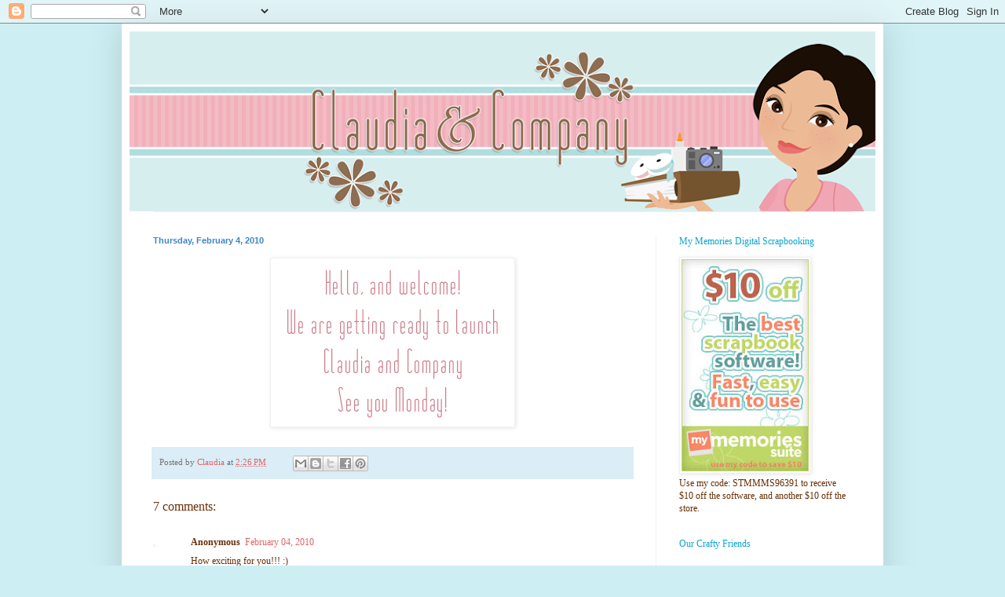

--- FILE ---
content_type: text/html; charset=UTF-8
request_url: https://claudiaandcompany.blogspot.com/2010/02/blog-post.html
body_size: 12786
content:
<!DOCTYPE html>
<html class='v2' dir='ltr' lang='en'>
<head>
<link href='https://www.blogger.com/static/v1/widgets/335934321-css_bundle_v2.css' rel='stylesheet' type='text/css'/>
<meta content='width=1100' name='viewport'/>
<meta content='text/html; charset=UTF-8' http-equiv='Content-Type'/>
<meta content='blogger' name='generator'/>
<link href='https://claudiaandcompany.blogspot.com/favicon.ico' rel='icon' type='image/x-icon'/>
<link href='http://claudiaandcompany.blogspot.com/2010/02/blog-post.html' rel='canonical'/>
<link rel="alternate" type="application/atom+xml" title="Claudia &amp; Company - Atom" href="https://claudiaandcompany.blogspot.com/feeds/posts/default" />
<link rel="alternate" type="application/rss+xml" title="Claudia &amp; Company - RSS" href="https://claudiaandcompany.blogspot.com/feeds/posts/default?alt=rss" />
<link rel="service.post" type="application/atom+xml" title="Claudia &amp; Company - Atom" href="https://draft.blogger.com/feeds/2625296554799186011/posts/default" />

<link rel="alternate" type="application/atom+xml" title="Claudia &amp; Company - Atom" href="https://claudiaandcompany.blogspot.com/feeds/5279836367470766158/comments/default" />
<!--Can't find substitution for tag [blog.ieCssRetrofitLinks]-->
<link href='https://blogger.googleusercontent.com/img/b/R29vZ2xl/AVvXsEgSQav9NiK0fW8PDUxzQaZjM8JDT5ldBdaKUytYxiwEiK1ubBn_lRionfg-QQqjcsHWdLEqBJpvohg1HoFwdJVy2Rr9OpzoT-DVUr-oWlNfeYSHQGU0lZBtU5li-oedJ82ibu1HFOQPnvA/s320/Launch.png' rel='image_src'/>
<meta content='http://claudiaandcompany.blogspot.com/2010/02/blog-post.html' property='og:url'/>
<meta content='Claudia &amp; Company' property='og:title'/>
<meta content='' property='og:description'/>
<meta content='https://blogger.googleusercontent.com/img/b/R29vZ2xl/AVvXsEgSQav9NiK0fW8PDUxzQaZjM8JDT5ldBdaKUytYxiwEiK1ubBn_lRionfg-QQqjcsHWdLEqBJpvohg1HoFwdJVy2Rr9OpzoT-DVUr-oWlNfeYSHQGU0lZBtU5li-oedJ82ibu1HFOQPnvA/w1200-h630-p-k-no-nu/Launch.png' property='og:image'/>
<title>Claudia &amp; Company</title>
<style id='page-skin-1' type='text/css'><!--
/*
-----------------------------------------------
Blogger Template Style
Name:     Simple
Designer: Blogger
URL:      www.blogger.com
----------------------------------------------- */
/* Content
----------------------------------------------- */
body {
font: normal normal 12px Georgia, Utopia, 'Palatino Linotype', Palatino, serif;;
color: #683006;
background: #cdeff4 none no-repeat scroll center center;
padding: 0 40px 40px 40px;
}
html body .region-inner {
min-width: 0;
max-width: 100%;
width: auto;
}
h2 {
font-size: 22px;
}
a:link {
text-decoration:none;
color: #e06666;
}
a:visited {
text-decoration:none;
color: #df5b5b;
}
a:hover {
text-decoration:underline;
color: #e06666;
}
.body-fauxcolumn-outer .fauxcolumn-inner {
background: transparent none repeat scroll top left;
_background-image: none;
}
.body-fauxcolumn-outer .cap-top {
position: absolute;
z-index: 1;
height: 400px;
width: 100%;
}
.body-fauxcolumn-outer .cap-top .cap-left {
width: 100%;
background: transparent none repeat-x scroll top left;
_background-image: none;
}
.content-outer {
-moz-box-shadow: 0 0 40px rgba(0, 0, 0, .15);
-webkit-box-shadow: 0 0 5px rgba(0, 0, 0, .15);
-goog-ms-box-shadow: 0 0 10px #333333;
box-shadow: 0 0 40px rgba(0, 0, 0, .15);
margin-bottom: 1px;
}
.content-inner {
padding: 10px 10px;
}
.content-inner {
background-color: #ffffff;
}
/* Header
----------------------------------------------- */
.header-outer {
background: transparent none repeat-x scroll 0 -400px;
_background-image: none;
}
.Header h1 {
font: normal normal 60px Georgia, Utopia, 'Palatino Linotype', Palatino, serif;;
color: #3a9ac9;
text-shadow: -1px -1px 1px rgba(0, 0, 0, .2);
}
.Header h1 a {
color: #3a9ac9;
}
.Header .description {
font-size: 140%;
color: #828282;
}
.header-inner .Header .titlewrapper {
padding: 22px 30px;
}
.header-inner .Header .descriptionwrapper {
padding: 0 30px;
}
/* Tabs
----------------------------------------------- */
.tabs-inner .section:first-child {
border-top: 1px solid #eeeeee;
}
.tabs-inner .section:first-child ul {
margin-top: -1px;
border-top: 1px solid #eeeeee;
border-left: 0 solid #eeeeee;
border-right: 0 solid #eeeeee;
}
.tabs-inner .widget ul {
background: #c8e7f8 url(https://resources.blogblog.com/blogblog/data/1kt/simple/gradients_light.png) repeat-x scroll 0 -800px;
_background-image: none;
border-bottom: 1px solid #eeeeee;
margin-top: 0;
margin-left: -30px;
margin-right: -30px;
}
.tabs-inner .widget li a {
display: inline-block;
padding: .6em 1em;
font: normal normal 14px Georgia, Utopia, 'Palatino Linotype', Palatino, serif;;
color: #e06666;
border-left: 1px solid #ffffff;
border-right: 1px solid #eeeeee;
}
.tabs-inner .widget li:first-child a {
border-left: none;
}
.tabs-inner .widget li.selected a, .tabs-inner .widget li a:hover {
color: #000000;
background-color: #f1f1f1;
text-decoration: none;
}
/* Columns
----------------------------------------------- */
.main-outer {
border-top: 0 solid #f1f1f1;
}
.fauxcolumn-left-outer .fauxcolumn-inner {
border-right: 1px solid #f1f1f1;
}
.fauxcolumn-right-outer .fauxcolumn-inner {
border-left: 1px solid #f1f1f1;
}
/* Headings
----------------------------------------------- */
div.widget > h2,
div.widget h2.title {
margin: 0 0 1em 0;
font: normal normal 12px Georgia, Utopia, 'Palatino Linotype', Palatino, serif;;
color: #0da5cc;
}
/* Widgets
----------------------------------------------- */
.widget .zippy {
color: #a0a0a0;
text-shadow: 2px 2px 1px rgba(0, 0, 0, .1);
}
.widget .popular-posts ul {
list-style: none;
}
/* Posts
----------------------------------------------- */
h2.date-header {
font: normal bold 11px Arial, Tahoma, Helvetica, FreeSans, sans-serif;
}
.date-header span {
background-color: #ffffff;
color: #3d85c6;
padding: inherit;
letter-spacing: inherit;
margin: inherit;
}
.main-inner {
padding-top: 30px;
padding-bottom: 30px;
}
.main-inner .column-center-inner {
padding: 0 15px;
}
.main-inner .column-center-inner .section {
margin: 0 15px;
}
.post {
margin: 0 0 25px 0;
}
h3.post-title, .comments h4 {
font: normal normal 16px Georgia, Utopia, 'Palatino Linotype', Palatino, serif;;
margin: .75em 0 0;
}
.post-body {
font-size: 110%;
line-height: 1.4;
position: relative;
}
.post-body img, .post-body .tr-caption-container, .Profile img, .Image img,
.BlogList .item-thumbnail img {
padding: 2px;
background: #ffffff;
border: 1px solid #f1f1f1;
-moz-box-shadow: 1px 1px 5px rgba(0, 0, 0, .1);
-webkit-box-shadow: 1px 1px 5px rgba(0, 0, 0, .1);
box-shadow: 1px 1px 5px rgba(0, 0, 0, .1);
}
.post-body img, .post-body .tr-caption-container {
padding: 5px;
}
.post-body .tr-caption-container {
color: #222222;
}
.post-body .tr-caption-container img {
padding: 0;
background: transparent;
border: none;
-moz-box-shadow: 0 0 0 rgba(0, 0, 0, .1);
-webkit-box-shadow: 0 0 0 rgba(0, 0, 0, .1);
box-shadow: 0 0 0 rgba(0, 0, 0, .1);
}
.post-header {
margin: 0 0 1.5em;
line-height: 1.6;
font-size: 90%;
}
.post-footer {
margin: 20px -2px 0;
padding: 5px 10px;
color: #747474;
background-color: #dbedf6;
border-bottom: 1px solid #ffffff;
line-height: 1.6;
font-size: 90%;
}
#comments .comment-author {
padding-top: 1.5em;
border-top: 1px solid #f1f1f1;
background-position: 0 1.5em;
}
#comments .comment-author:first-child {
padding-top: 0;
border-top: none;
}
.avatar-image-container {
margin: .2em 0 0;
}
#comments .avatar-image-container img {
border: 1px solid #f1f1f1;
}
/* Comments
----------------------------------------------- */
.comments .comments-content .icon.blog-author {
background-repeat: no-repeat;
background-image: url([data-uri]);
}
.comments .comments-content .loadmore a {
border-top: 1px solid #a0a0a0;
border-bottom: 1px solid #a0a0a0;
}
.comments .comment-thread.inline-thread {
background-color: #dbedf6;
}
.comments .continue {
border-top: 2px solid #a0a0a0;
}
/* Accents
---------------------------------------------- */
.section-columns td.columns-cell {
border-left: 1px solid #f1f1f1;
}
.blog-pager {
background: transparent none no-repeat scroll top center;
}
.blog-pager-older-link, .home-link,
.blog-pager-newer-link {
background-color: #ffffff;
padding: 5px;
}
.footer-outer {
border-top: 0 dashed #bbbbbb;
}
/* Mobile
----------------------------------------------- */
body.mobile  {
background-size: auto;
}
.mobile .body-fauxcolumn-outer {
background: transparent none repeat scroll top left;
}
.mobile .body-fauxcolumn-outer .cap-top {
background-size: 100% auto;
}
.mobile .content-outer {
-webkit-box-shadow: 0 0 3px rgba(0, 0, 0, .15);
box-shadow: 0 0 3px rgba(0, 0, 0, .15);
}
.mobile .tabs-inner .widget ul {
margin-left: 0;
margin-right: 0;
}
.mobile .post {
margin: 0;
}
.mobile .main-inner .column-center-inner .section {
margin: 0;
}
.mobile .date-header span {
padding: 0.1em 10px;
margin: 0 -10px;
}
.mobile h3.post-title {
margin: 0;
}
.mobile .blog-pager {
background: transparent none no-repeat scroll top center;
}
.mobile .footer-outer {
border-top: none;
}
.mobile .main-inner, .mobile .footer-inner {
background-color: #ffffff;
}
.mobile-index-contents {
color: #683006;
}
.mobile-link-button {
background-color: #e06666;
}
.mobile-link-button a:link, .mobile-link-button a:visited {
color: #ffffff;
}
.mobile .tabs-inner .section:first-child {
border-top: none;
}
.mobile .tabs-inner .PageList .widget-content {
background-color: #f1f1f1;
color: #000000;
border-top: 1px solid #eeeeee;
border-bottom: 1px solid #eeeeee;
}
.mobile .tabs-inner .PageList .widget-content .pagelist-arrow {
border-left: 1px solid #eeeeee;
}

--></style>
<style id='template-skin-1' type='text/css'><!--
body {
min-width: 970px;
}
.content-outer, .content-fauxcolumn-outer, .region-inner {
min-width: 970px;
max-width: 970px;
_width: 970px;
}
.main-inner .columns {
padding-left: 0px;
padding-right: 280px;
}
.main-inner .fauxcolumn-center-outer {
left: 0px;
right: 280px;
/* IE6 does not respect left and right together */
_width: expression(this.parentNode.offsetWidth -
parseInt("0px") -
parseInt("280px") + 'px');
}
.main-inner .fauxcolumn-left-outer {
width: 0px;
}
.main-inner .fauxcolumn-right-outer {
width: 280px;
}
.main-inner .column-left-outer {
width: 0px;
right: 100%;
margin-left: -0px;
}
.main-inner .column-right-outer {
width: 280px;
margin-right: -280px;
}
#layout {
min-width: 0;
}
#layout .content-outer {
min-width: 0;
width: 800px;
}
#layout .region-inner {
min-width: 0;
width: auto;
}
body#layout div.add_widget {
padding: 8px;
}
body#layout div.add_widget a {
margin-left: 32px;
}
--></style>
<link href='https://draft.blogger.com/dyn-css/authorization.css?targetBlogID=2625296554799186011&amp;zx=7bf5e955-d3d2-466a-b550-fcb948165ecc' media='none' onload='if(media!=&#39;all&#39;)media=&#39;all&#39;' rel='stylesheet'/><noscript><link href='https://draft.blogger.com/dyn-css/authorization.css?targetBlogID=2625296554799186011&amp;zx=7bf5e955-d3d2-466a-b550-fcb948165ecc' rel='stylesheet'/></noscript>
<meta name='google-adsense-platform-account' content='ca-host-pub-1556223355139109'/>
<meta name='google-adsense-platform-domain' content='blogspot.com'/>

</head>
<body class='loading variant-pale'>
<div class='navbar section' id='navbar' name='Navbar'><div class='widget Navbar' data-version='1' id='Navbar1'><script type="text/javascript">
    function setAttributeOnload(object, attribute, val) {
      if(window.addEventListener) {
        window.addEventListener('load',
          function(){ object[attribute] = val; }, false);
      } else {
        window.attachEvent('onload', function(){ object[attribute] = val; });
      }
    }
  </script>
<div id="navbar-iframe-container"></div>
<script type="text/javascript" src="https://apis.google.com/js/platform.js"></script>
<script type="text/javascript">
      gapi.load("gapi.iframes:gapi.iframes.style.bubble", function() {
        if (gapi.iframes && gapi.iframes.getContext) {
          gapi.iframes.getContext().openChild({
              url: 'https://draft.blogger.com/navbar/2625296554799186011?po\x3d5279836367470766158\x26origin\x3dhttps://claudiaandcompany.blogspot.com',
              where: document.getElementById("navbar-iframe-container"),
              id: "navbar-iframe"
          });
        }
      });
    </script><script type="text/javascript">
(function() {
var script = document.createElement('script');
script.type = 'text/javascript';
script.src = '//pagead2.googlesyndication.com/pagead/js/google_top_exp.js';
var head = document.getElementsByTagName('head')[0];
if (head) {
head.appendChild(script);
}})();
</script>
</div></div>
<div class='body-fauxcolumns'>
<div class='fauxcolumn-outer body-fauxcolumn-outer'>
<div class='cap-top'>
<div class='cap-left'></div>
<div class='cap-right'></div>
</div>
<div class='fauxborder-left'>
<div class='fauxborder-right'></div>
<div class='fauxcolumn-inner'>
</div>
</div>
<div class='cap-bottom'>
<div class='cap-left'></div>
<div class='cap-right'></div>
</div>
</div>
</div>
<div class='content'>
<div class='content-fauxcolumns'>
<div class='fauxcolumn-outer content-fauxcolumn-outer'>
<div class='cap-top'>
<div class='cap-left'></div>
<div class='cap-right'></div>
</div>
<div class='fauxborder-left'>
<div class='fauxborder-right'></div>
<div class='fauxcolumn-inner'>
</div>
</div>
<div class='cap-bottom'>
<div class='cap-left'></div>
<div class='cap-right'></div>
</div>
</div>
</div>
<div class='content-outer'>
<div class='content-cap-top cap-top'>
<div class='cap-left'></div>
<div class='cap-right'></div>
</div>
<div class='fauxborder-left content-fauxborder-left'>
<div class='fauxborder-right content-fauxborder-right'></div>
<div class='content-inner'>
<header>
<div class='header-outer'>
<div class='header-cap-top cap-top'>
<div class='cap-left'></div>
<div class='cap-right'></div>
</div>
<div class='fauxborder-left header-fauxborder-left'>
<div class='fauxborder-right header-fauxborder-right'></div>
<div class='region-inner header-inner'>
<div class='header section' id='header' name='Header'><div class='widget Header' data-version='1' id='Header1'>
<div id='header-inner'>
<a href='https://claudiaandcompany.blogspot.com/' style='display: block'>
<img alt='Claudia &amp; Company' height='229px; ' id='Header1_headerimg' src='https://blogger.googleusercontent.com/img/b/R29vZ2xl/AVvXsEggDZhHHZF59ENrk1-SI-PXu-aQHkvFoZm7vPtuLHPVeQlBGNmcgEt_dKvA_GfCGYuDKufWwepNsasPQAcYj5jWrj45fjzdjlCGYhoP33mpn3YbkLiYReEUQ61N2xmQUURxcytm-df0yB0/s950-r/ClaudiaandCoBlogSize.png' style='display: block' width='950px; '/>
</a>
</div>
</div></div>
</div>
</div>
<div class='header-cap-bottom cap-bottom'>
<div class='cap-left'></div>
<div class='cap-right'></div>
</div>
</div>
</header>
<div class='tabs-outer'>
<div class='tabs-cap-top cap-top'>
<div class='cap-left'></div>
<div class='cap-right'></div>
</div>
<div class='fauxborder-left tabs-fauxborder-left'>
<div class='fauxborder-right tabs-fauxborder-right'></div>
<div class='region-inner tabs-inner'>
<div class='tabs no-items section' id='crosscol' name='Cross-Column'></div>
<div class='tabs no-items section' id='crosscol-overflow' name='Cross-Column 2'></div>
</div>
</div>
<div class='tabs-cap-bottom cap-bottom'>
<div class='cap-left'></div>
<div class='cap-right'></div>
</div>
</div>
<div class='main-outer'>
<div class='main-cap-top cap-top'>
<div class='cap-left'></div>
<div class='cap-right'></div>
</div>
<div class='fauxborder-left main-fauxborder-left'>
<div class='fauxborder-right main-fauxborder-right'></div>
<div class='region-inner main-inner'>
<div class='columns fauxcolumns'>
<div class='fauxcolumn-outer fauxcolumn-center-outer'>
<div class='cap-top'>
<div class='cap-left'></div>
<div class='cap-right'></div>
</div>
<div class='fauxborder-left'>
<div class='fauxborder-right'></div>
<div class='fauxcolumn-inner'>
</div>
</div>
<div class='cap-bottom'>
<div class='cap-left'></div>
<div class='cap-right'></div>
</div>
</div>
<div class='fauxcolumn-outer fauxcolumn-left-outer'>
<div class='cap-top'>
<div class='cap-left'></div>
<div class='cap-right'></div>
</div>
<div class='fauxborder-left'>
<div class='fauxborder-right'></div>
<div class='fauxcolumn-inner'>
</div>
</div>
<div class='cap-bottom'>
<div class='cap-left'></div>
<div class='cap-right'></div>
</div>
</div>
<div class='fauxcolumn-outer fauxcolumn-right-outer'>
<div class='cap-top'>
<div class='cap-left'></div>
<div class='cap-right'></div>
</div>
<div class='fauxborder-left'>
<div class='fauxborder-right'></div>
<div class='fauxcolumn-inner'>
</div>
</div>
<div class='cap-bottom'>
<div class='cap-left'></div>
<div class='cap-right'></div>
</div>
</div>
<!-- corrects IE6 width calculation -->
<div class='columns-inner'>
<div class='column-center-outer'>
<div class='column-center-inner'>
<div class='main section' id='main' name='Main'><div class='widget Blog' data-version='1' id='Blog1'>
<div class='blog-posts hfeed'>

          <div class="date-outer">
        
<h2 class='date-header'><span>Thursday, February 4, 2010</span></h2>

          <div class="date-posts">
        
<div class='post-outer'>
<div class='post hentry uncustomized-post-template' itemprop='blogPost' itemscope='itemscope' itemtype='http://schema.org/BlogPosting'>
<meta content='https://blogger.googleusercontent.com/img/b/R29vZ2xl/AVvXsEgSQav9NiK0fW8PDUxzQaZjM8JDT5ldBdaKUytYxiwEiK1ubBn_lRionfg-QQqjcsHWdLEqBJpvohg1HoFwdJVy2Rr9OpzoT-DVUr-oWlNfeYSHQGU0lZBtU5li-oedJ82ibu1HFOQPnvA/s320/Launch.png' itemprop='image_url'/>
<meta content='2625296554799186011' itemprop='blogId'/>
<meta content='5279836367470766158' itemprop='postId'/>
<a name='5279836367470766158'></a>
<div class='post-header'>
<div class='post-header-line-1'></div>
</div>
<div class='post-body entry-content' id='post-body-5279836367470766158' itemprop='description articleBody'>
<div class="separator" style="clear: both; text-align: center;"><a href="https://blogger.googleusercontent.com/img/b/R29vZ2xl/AVvXsEgSQav9NiK0fW8PDUxzQaZjM8JDT5ldBdaKUytYxiwEiK1ubBn_lRionfg-QQqjcsHWdLEqBJpvohg1HoFwdJVy2Rr9OpzoT-DVUr-oWlNfeYSHQGU0lZBtU5li-oedJ82ibu1HFOQPnvA/s1600-h/Launch.png" imageanchor="1" style="margin-left: 1em; margin-right: 1em;"><img border="0" src="https://blogger.googleusercontent.com/img/b/R29vZ2xl/AVvXsEgSQav9NiK0fW8PDUxzQaZjM8JDT5ldBdaKUytYxiwEiK1ubBn_lRionfg-QQqjcsHWdLEqBJpvohg1HoFwdJVy2Rr9OpzoT-DVUr-oWlNfeYSHQGU0lZBtU5li-oedJ82ibu1HFOQPnvA/s320/Launch.png" /></a></div>
<div style='clear: both;'></div>
</div>
<div class='post-footer'>
<div class='post-footer-line post-footer-line-1'>
<span class='post-author vcard'>
Posted by
<span class='fn' itemprop='author' itemscope='itemscope' itemtype='http://schema.org/Person'>
<meta content='https://draft.blogger.com/profile/06148319279305269529' itemprop='url'/>
<a class='g-profile' href='https://draft.blogger.com/profile/06148319279305269529' rel='author' title='author profile'>
<span itemprop='name'>Claudia</span>
</a>
</span>
</span>
<span class='post-timestamp'>
at
<meta content='http://claudiaandcompany.blogspot.com/2010/02/blog-post.html' itemprop='url'/>
<a class='timestamp-link' href='https://claudiaandcompany.blogspot.com/2010/02/blog-post.html' rel='bookmark' title='permanent link'><abbr class='published' itemprop='datePublished' title='2010-02-04T14:26:00-05:00'>2:26&#8239;PM</abbr></a>
</span>
<span class='post-comment-link'>
</span>
<span class='post-icons'>
<span class='item-control blog-admin pid-273670444'>
<a href='https://draft.blogger.com/post-edit.g?blogID=2625296554799186011&postID=5279836367470766158&from=pencil' title='Edit Post'>
<img alt='' class='icon-action' height='18' src='https://resources.blogblog.com/img/icon18_edit_allbkg.gif' width='18'/>
</a>
</span>
</span>
<div class='post-share-buttons goog-inline-block'>
<a class='goog-inline-block share-button sb-email' href='https://draft.blogger.com/share-post.g?blogID=2625296554799186011&postID=5279836367470766158&target=email' target='_blank' title='Email This'><span class='share-button-link-text'>Email This</span></a><a class='goog-inline-block share-button sb-blog' href='https://draft.blogger.com/share-post.g?blogID=2625296554799186011&postID=5279836367470766158&target=blog' onclick='window.open(this.href, "_blank", "height=270,width=475"); return false;' target='_blank' title='BlogThis!'><span class='share-button-link-text'>BlogThis!</span></a><a class='goog-inline-block share-button sb-twitter' href='https://draft.blogger.com/share-post.g?blogID=2625296554799186011&postID=5279836367470766158&target=twitter' target='_blank' title='Share to X'><span class='share-button-link-text'>Share to X</span></a><a class='goog-inline-block share-button sb-facebook' href='https://draft.blogger.com/share-post.g?blogID=2625296554799186011&postID=5279836367470766158&target=facebook' onclick='window.open(this.href, "_blank", "height=430,width=640"); return false;' target='_blank' title='Share to Facebook'><span class='share-button-link-text'>Share to Facebook</span></a><a class='goog-inline-block share-button sb-pinterest' href='https://draft.blogger.com/share-post.g?blogID=2625296554799186011&postID=5279836367470766158&target=pinterest' target='_blank' title='Share to Pinterest'><span class='share-button-link-text'>Share to Pinterest</span></a>
</div>
</div>
<div class='post-footer-line post-footer-line-2'>
<span class='post-labels'>
</span>
</div>
<div class='post-footer-line post-footer-line-3'>
<span class='post-location'>
</span>
</div>
</div>
</div>
<div class='comments' id='comments'>
<a name='comments'></a>
<h4>7 comments:</h4>
<div class='comments-content'>
<script async='async' src='' type='text/javascript'></script>
<script type='text/javascript'>
    (function() {
      var items = null;
      var msgs = null;
      var config = {};

// <![CDATA[
      var cursor = null;
      if (items && items.length > 0) {
        cursor = parseInt(items[items.length - 1].timestamp) + 1;
      }

      var bodyFromEntry = function(entry) {
        var text = (entry &&
                    ((entry.content && entry.content.$t) ||
                     (entry.summary && entry.summary.$t))) ||
            '';
        if (entry && entry.gd$extendedProperty) {
          for (var k in entry.gd$extendedProperty) {
            if (entry.gd$extendedProperty[k].name == 'blogger.contentRemoved') {
              return '<span class="deleted-comment">' + text + '</span>';
            }
          }
        }
        return text;
      }

      var parse = function(data) {
        cursor = null;
        var comments = [];
        if (data && data.feed && data.feed.entry) {
          for (var i = 0, entry; entry = data.feed.entry[i]; i++) {
            var comment = {};
            // comment ID, parsed out of the original id format
            var id = /blog-(\d+).post-(\d+)/.exec(entry.id.$t);
            comment.id = id ? id[2] : null;
            comment.body = bodyFromEntry(entry);
            comment.timestamp = Date.parse(entry.published.$t) + '';
            if (entry.author && entry.author.constructor === Array) {
              var auth = entry.author[0];
              if (auth) {
                comment.author = {
                  name: (auth.name ? auth.name.$t : undefined),
                  profileUrl: (auth.uri ? auth.uri.$t : undefined),
                  avatarUrl: (auth.gd$image ? auth.gd$image.src : undefined)
                };
              }
            }
            if (entry.link) {
              if (entry.link[2]) {
                comment.link = comment.permalink = entry.link[2].href;
              }
              if (entry.link[3]) {
                var pid = /.*comments\/default\/(\d+)\?.*/.exec(entry.link[3].href);
                if (pid && pid[1]) {
                  comment.parentId = pid[1];
                }
              }
            }
            comment.deleteclass = 'item-control blog-admin';
            if (entry.gd$extendedProperty) {
              for (var k in entry.gd$extendedProperty) {
                if (entry.gd$extendedProperty[k].name == 'blogger.itemClass') {
                  comment.deleteclass += ' ' + entry.gd$extendedProperty[k].value;
                } else if (entry.gd$extendedProperty[k].name == 'blogger.displayTime') {
                  comment.displayTime = entry.gd$extendedProperty[k].value;
                }
              }
            }
            comments.push(comment);
          }
        }
        return comments;
      };

      var paginator = function(callback) {
        if (hasMore()) {
          var url = config.feed + '?alt=json&v=2&orderby=published&reverse=false&max-results=50';
          if (cursor) {
            url += '&published-min=' + new Date(cursor).toISOString();
          }
          window.bloggercomments = function(data) {
            var parsed = parse(data);
            cursor = parsed.length < 50 ? null
                : parseInt(parsed[parsed.length - 1].timestamp) + 1
            callback(parsed);
            window.bloggercomments = null;
          }
          url += '&callback=bloggercomments';
          var script = document.createElement('script');
          script.type = 'text/javascript';
          script.src = url;
          document.getElementsByTagName('head')[0].appendChild(script);
        }
      };
      var hasMore = function() {
        return !!cursor;
      };
      var getMeta = function(key, comment) {
        if ('iswriter' == key) {
          var matches = !!comment.author
              && comment.author.name == config.authorName
              && comment.author.profileUrl == config.authorUrl;
          return matches ? 'true' : '';
        } else if ('deletelink' == key) {
          return config.baseUri + '/comment/delete/'
               + config.blogId + '/' + comment.id;
        } else if ('deleteclass' == key) {
          return comment.deleteclass;
        }
        return '';
      };

      var replybox = null;
      var replyUrlParts = null;
      var replyParent = undefined;

      var onReply = function(commentId, domId) {
        if (replybox == null) {
          // lazily cache replybox, and adjust to suit this style:
          replybox = document.getElementById('comment-editor');
          if (replybox != null) {
            replybox.height = '250px';
            replybox.style.display = 'block';
            replyUrlParts = replybox.src.split('#');
          }
        }
        if (replybox && (commentId !== replyParent)) {
          replybox.src = '';
          document.getElementById(domId).insertBefore(replybox, null);
          replybox.src = replyUrlParts[0]
              + (commentId ? '&parentID=' + commentId : '')
              + '#' + replyUrlParts[1];
          replyParent = commentId;
        }
      };

      var hash = (window.location.hash || '#').substring(1);
      var startThread, targetComment;
      if (/^comment-form_/.test(hash)) {
        startThread = hash.substring('comment-form_'.length);
      } else if (/^c[0-9]+$/.test(hash)) {
        targetComment = hash.substring(1);
      }

      // Configure commenting API:
      var configJso = {
        'maxDepth': config.maxThreadDepth
      };
      var provider = {
        'id': config.postId,
        'data': items,
        'loadNext': paginator,
        'hasMore': hasMore,
        'getMeta': getMeta,
        'onReply': onReply,
        'rendered': true,
        'initComment': targetComment,
        'initReplyThread': startThread,
        'config': configJso,
        'messages': msgs
      };

      var render = function() {
        if (window.goog && window.goog.comments) {
          var holder = document.getElementById('comment-holder');
          window.goog.comments.render(holder, provider);
        }
      };

      // render now, or queue to render when library loads:
      if (window.goog && window.goog.comments) {
        render();
      } else {
        window.goog = window.goog || {};
        window.goog.comments = window.goog.comments || {};
        window.goog.comments.loadQueue = window.goog.comments.loadQueue || [];
        window.goog.comments.loadQueue.push(render);
      }
    })();
// ]]>
  </script>
<div id='comment-holder'>
<div class="comment-thread toplevel-thread"><ol id="top-ra"><li class="comment" id="c2298809198321273450"><div class="avatar-image-container"><img src="//resources.blogblog.com/img/blank.gif" alt=""/></div><div class="comment-block"><div class="comment-header"><cite class="user">Anonymous</cite><span class="icon user "></span><span class="datetime secondary-text"><a rel="nofollow" href="https://claudiaandcompany.blogspot.com/2010/02/blog-post.html?showComment=1265315916609#c2298809198321273450">February 04, 2010</a></span></div><p class="comment-content">How exciting for you!!! :)</p><span class="comment-actions secondary-text"><a class="comment-reply" target="_self" data-comment-id="2298809198321273450">Reply</a><span class="item-control blog-admin blog-admin pid-1331791592"><a target="_self" href="https://draft.blogger.com/comment/delete/2625296554799186011/2298809198321273450">Delete</a></span></span></div><div class="comment-replies"><div id="c2298809198321273450-rt" class="comment-thread inline-thread hidden"><span class="thread-toggle thread-expanded"><span class="thread-arrow"></span><span class="thread-count"><a target="_self">Replies</a></span></span><ol id="c2298809198321273450-ra" class="thread-chrome thread-expanded"><div></div><div id="c2298809198321273450-continue" class="continue"><a class="comment-reply" target="_self" data-comment-id="2298809198321273450">Reply</a></div></ol></div></div><div class="comment-replybox-single" id="c2298809198321273450-ce"></div></li><li class="comment" id="c3162664941732022763"><div class="avatar-image-container"><img src="//blogger.googleusercontent.com/img/b/R29vZ2xl/AVvXsEgw4YDqB12yTn1sX_Cfv4gY98hYXOOc_BoAR3a6c7CsnUFes5WS9u18WDNDRJDmG2GYOcz5H9BvVb0oJ-E71F51EaxII2lsnt6Je80a5f_ScPJlQS1riYggSpGFG009Eg/s45-c/CIMG3459.JPG" alt=""/></div><div class="comment-block"><div class="comment-header"><cite class="user"><a href="https://draft.blogger.com/profile/13112659976541195443" rel="nofollow">Juanita</a></cite><span class="icon user "></span><span class="datetime secondary-text"><a rel="nofollow" href="https://claudiaandcompany.blogspot.com/2010/02/blog-post.html?showComment=1265316624958#c3162664941732022763">February 04, 2010</a></span></div><p class="comment-content">How cool, can&#39;t wait :).</p><span class="comment-actions secondary-text"><a class="comment-reply" target="_self" data-comment-id="3162664941732022763">Reply</a><span class="item-control blog-admin blog-admin pid-538121277"><a target="_self" href="https://draft.blogger.com/comment/delete/2625296554799186011/3162664941732022763">Delete</a></span></span></div><div class="comment-replies"><div id="c3162664941732022763-rt" class="comment-thread inline-thread hidden"><span class="thread-toggle thread-expanded"><span class="thread-arrow"></span><span class="thread-count"><a target="_self">Replies</a></span></span><ol id="c3162664941732022763-ra" class="thread-chrome thread-expanded"><div></div><div id="c3162664941732022763-continue" class="continue"><a class="comment-reply" target="_self" data-comment-id="3162664941732022763">Reply</a></div></ol></div></div><div class="comment-replybox-single" id="c3162664941732022763-ce"></div></li><li class="comment" id="c3064625014855634248"><div class="avatar-image-container"><img src="//blogger.googleusercontent.com/img/b/R29vZ2xl/AVvXsEgICV_g539v6E2WipkcAjCXYHyTSzX_JhEMxyoCdBrEjH08Qihzw4Qq81Om37A9EI6JVYjc_BXTrAM_e7B1fxCqrAKoseXR9Sr_MU7mdBvAv9Mkoh8sPF_JmBIIiYYDWek/s45-c/B0E6B602-EBB4-4F42-9885-5137047CECDA.jpeg" alt=""/></div><div class="comment-block"><div class="comment-header"><cite class="user"><a href="https://draft.blogger.com/profile/14323552637398476478" rel="nofollow">Sheri Gilson</a></cite><span class="icon user "></span><span class="datetime secondary-text"><a rel="nofollow" href="https://claudiaandcompany.blogspot.com/2010/02/blog-post.html?showComment=1265317354432#c3064625014855634248">February 04, 2010</a></span></div><p class="comment-content">How exciting!!  Can&#39;t wait!! :D</p><span class="comment-actions secondary-text"><a class="comment-reply" target="_self" data-comment-id="3064625014855634248">Reply</a><span class="item-control blog-admin blog-admin pid-633983045"><a target="_self" href="https://draft.blogger.com/comment/delete/2625296554799186011/3064625014855634248">Delete</a></span></span></div><div class="comment-replies"><div id="c3064625014855634248-rt" class="comment-thread inline-thread hidden"><span class="thread-toggle thread-expanded"><span class="thread-arrow"></span><span class="thread-count"><a target="_self">Replies</a></span></span><ol id="c3064625014855634248-ra" class="thread-chrome thread-expanded"><div></div><div id="c3064625014855634248-continue" class="continue"><a class="comment-reply" target="_self" data-comment-id="3064625014855634248">Reply</a></div></ol></div></div><div class="comment-replybox-single" id="c3064625014855634248-ce"></div></li><li class="comment" id="c1521042184833570952"><div class="avatar-image-container"><img src="//blogger.googleusercontent.com/img/b/R29vZ2xl/AVvXsEgS_qzT_nyex2kasoCJdIp67SIkoffdPTCMDpTUB3hOiilx-JAPgMyNSitZJRu2BqLoqvjMXOem79xNEV8zm2sQOxrjpJOGVCnoA-P6Okpzlr2079jJFcSVe3vSnvlGf0c/s45-c/DSC_0362.JPG" alt=""/></div><div class="comment-block"><div class="comment-header"><cite class="user"><a href="https://draft.blogger.com/profile/05339003877681606491" rel="nofollow">Stacie (craft-princess)</a></cite><span class="icon user "></span><span class="datetime secondary-text"><a rel="nofollow" href="https://claudiaandcompany.blogspot.com/2010/02/blog-post.html?showComment=1265319374759#c1521042184833570952">February 04, 2010</a></span></div><p class="comment-content">Very exciting!!!</p><span class="comment-actions secondary-text"><a class="comment-reply" target="_self" data-comment-id="1521042184833570952">Reply</a><span class="item-control blog-admin blog-admin pid-2109888453"><a target="_self" href="https://draft.blogger.com/comment/delete/2625296554799186011/1521042184833570952">Delete</a></span></span></div><div class="comment-replies"><div id="c1521042184833570952-rt" class="comment-thread inline-thread hidden"><span class="thread-toggle thread-expanded"><span class="thread-arrow"></span><span class="thread-count"><a target="_self">Replies</a></span></span><ol id="c1521042184833570952-ra" class="thread-chrome thread-expanded"><div></div><div id="c1521042184833570952-continue" class="continue"><a class="comment-reply" target="_self" data-comment-id="1521042184833570952">Reply</a></div></ol></div></div><div class="comment-replybox-single" id="c1521042184833570952-ce"></div></li><li class="comment" id="c3761446408064449987"><div class="avatar-image-container"><img src="//blogger.googleusercontent.com/img/b/R29vZ2xl/AVvXsEjzf-Of5DDAZOUBBHLhJrBvSnmOZ0PSQVoQYzK2AdFp28LkFpeGa3tHy5kIjlNYCF_elW2qIoXZ-8KUcUF_PAzfe0_Ob84pncBv0fsaRCqm3E2Dw35DdTHsTfc-exzU0g/s45-c/IMG_3028.JPG" alt=""/></div><div class="comment-block"><div class="comment-header"><cite class="user"><a href="https://draft.blogger.com/profile/08762715322515917727" rel="nofollow">Jenn K</a></cite><span class="icon user "></span><span class="datetime secondary-text"><a rel="nofollow" href="https://claudiaandcompany.blogspot.com/2010/02/blog-post.html?showComment=1265320814698#c3761446408064449987">February 04, 2010</a></span></div><p class="comment-content">How FUN!!  Can&#39;t wait!</p><span class="comment-actions secondary-text"><a class="comment-reply" target="_self" data-comment-id="3761446408064449987">Reply</a><span class="item-control blog-admin blog-admin pid-1493624591"><a target="_self" href="https://draft.blogger.com/comment/delete/2625296554799186011/3761446408064449987">Delete</a></span></span></div><div class="comment-replies"><div id="c3761446408064449987-rt" class="comment-thread inline-thread hidden"><span class="thread-toggle thread-expanded"><span class="thread-arrow"></span><span class="thread-count"><a target="_self">Replies</a></span></span><ol id="c3761446408064449987-ra" class="thread-chrome thread-expanded"><div></div><div id="c3761446408064449987-continue" class="continue"><a class="comment-reply" target="_self" data-comment-id="3761446408064449987">Reply</a></div></ol></div></div><div class="comment-replybox-single" id="c3761446408064449987-ce"></div></li><li class="comment" id="c4660255948714370392"><div class="avatar-image-container"><img src="//www.blogger.com/img/blogger_logo_round_35.png" alt=""/></div><div class="comment-block"><div class="comment-header"><cite class="user"><a href="https://draft.blogger.com/profile/06771219501895838652" rel="nofollow">Pink Room Therapy Designs</a></cite><span class="icon user "></span><span class="datetime secondary-text"><a rel="nofollow" href="https://claudiaandcompany.blogspot.com/2010/02/blog-post.html?showComment=1265324245803#c4660255948714370392">February 04, 2010</a></span></div><p class="comment-content">Can&#39;t wait to see what is in store!</p><span class="comment-actions secondary-text"><a class="comment-reply" target="_self" data-comment-id="4660255948714370392">Reply</a><span class="item-control blog-admin blog-admin pid-1078859385"><a target="_self" href="https://draft.blogger.com/comment/delete/2625296554799186011/4660255948714370392">Delete</a></span></span></div><div class="comment-replies"><div id="c4660255948714370392-rt" class="comment-thread inline-thread hidden"><span class="thread-toggle thread-expanded"><span class="thread-arrow"></span><span class="thread-count"><a target="_self">Replies</a></span></span><ol id="c4660255948714370392-ra" class="thread-chrome thread-expanded"><div></div><div id="c4660255948714370392-continue" class="continue"><a class="comment-reply" target="_self" data-comment-id="4660255948714370392">Reply</a></div></ol></div></div><div class="comment-replybox-single" id="c4660255948714370392-ce"></div></li><li class="comment" id="c1443741282576377783"><div class="avatar-image-container"><img src="//blogger.googleusercontent.com/img/b/R29vZ2xl/AVvXsEjJjYQEgFwt0_2xuQWdgVRZR2lgqmAc2hQfOFm7bGGSKsN9-BC6b0JtSVstpiBYrQx_UGCxbo5tVD92i9cNiOHoWFqS60G8l7-a-7_yqg0cJG2yWBppD_Jsl_-xpbal/s45-c/2021-08-14+12.25.18-2.jpg" alt=""/></div><div class="comment-block"><div class="comment-header"><cite class="user"><a href="https://draft.blogger.com/profile/14826372497294257118" rel="nofollow">Kellie</a></cite><span class="icon user "></span><span class="datetime secondary-text"><a rel="nofollow" href="https://claudiaandcompany.blogspot.com/2010/02/blog-post.html?showComment=1265413365664#c1443741282576377783">February 05, 2010</a></span></div><p class="comment-content">How Exciting!</p><span class="comment-actions secondary-text"><a class="comment-reply" target="_self" data-comment-id="1443741282576377783">Reply</a><span class="item-control blog-admin blog-admin pid-1026944869"><a target="_self" href="https://draft.blogger.com/comment/delete/2625296554799186011/1443741282576377783">Delete</a></span></span></div><div class="comment-replies"><div id="c1443741282576377783-rt" class="comment-thread inline-thread hidden"><span class="thread-toggle thread-expanded"><span class="thread-arrow"></span><span class="thread-count"><a target="_self">Replies</a></span></span><ol id="c1443741282576377783-ra" class="thread-chrome thread-expanded"><div></div><div id="c1443741282576377783-continue" class="continue"><a class="comment-reply" target="_self" data-comment-id="1443741282576377783">Reply</a></div></ol></div></div><div class="comment-replybox-single" id="c1443741282576377783-ce"></div></li></ol><div id="top-continue" class="continue"><a class="comment-reply" target="_self">Add comment</a></div><div class="comment-replybox-thread" id="top-ce"></div><div class="loadmore hidden" data-post-id="5279836367470766158"><a target="_self">Load more...</a></div></div>
</div>
</div>
<p class='comment-footer'>
<div class='comment-form'>
<a name='comment-form'></a>
<p>
</p>
<a href='https://draft.blogger.com/comment/frame/2625296554799186011?po=5279836367470766158&hl=en&saa=85391&origin=https://claudiaandcompany.blogspot.com' id='comment-editor-src'></a>
<iframe allowtransparency='true' class='blogger-iframe-colorize blogger-comment-from-post' frameborder='0' height='410px' id='comment-editor' name='comment-editor' src='' width='100%'></iframe>
<script src='https://www.blogger.com/static/v1/jsbin/2830521187-comment_from_post_iframe.js' type='text/javascript'></script>
<script type='text/javascript'>
      BLOG_CMT_createIframe('https://draft.blogger.com/rpc_relay.html');
    </script>
</div>
</p>
<div id='backlinks-container'>
<div id='Blog1_backlinks-container'>
</div>
</div>
</div>
</div>

        </div></div>
      
</div>
<div class='blog-pager' id='blog-pager'>
<span id='blog-pager-newer-link'>
<a class='blog-pager-newer-link' href='https://claudiaandcompany.blogspot.com/2010/02/welcome-to-claudia-company.html' id='Blog1_blog-pager-newer-link' title='Newer Post'>Newer Post</a>
</span>
<span id='blog-pager-older-link'>
<a class='blog-pager-older-link' href='https://claudiaandcompany.blogspot.com/2010/01/coming-soon.html' id='Blog1_blog-pager-older-link' title='Older Post'>Older Post</a>
</span>
<a class='home-link' href='https://claudiaandcompany.blogspot.com/'>Home</a>
</div>
<div class='clear'></div>
<div class='post-feeds'>
<div class='feed-links'>
Subscribe to:
<a class='feed-link' href='https://claudiaandcompany.blogspot.com/feeds/5279836367470766158/comments/default' target='_blank' type='application/atom+xml'>Post Comments (Atom)</a>
</div>
</div>
</div></div>
</div>
</div>
<div class='column-left-outer'>
<div class='column-left-inner'>
<aside>
</aside>
</div>
</div>
<div class='column-right-outer'>
<div class='column-right-inner'>
<aside>
<div class='sidebar section' id='sidebar-right-1'><div class='widget Image' data-version='1' id='Image2'>
<h2>My Memories Digital Scrapbooking</h2>
<div class='widget-content'>
<a href='http://www.mymemories.com/digital_scrapbooking_software'>
<img alt='My Memories Digital Scrapbooking' height='270' id='Image2_img' src='https://blogger.googleusercontent.com/img/b/R29vZ2xl/AVvXsEjlvnyk7ryF4hIDT-1GMyBSrcSZLZ1Xdrojpic8atTdBEWggy8__z0oKElI8ahN6bNPvzFp53qwWNcBCKTYD_SmzNs0ZpSWhW-xozn9DX6Np8hAebVycEOneTfzQnUsjpnljS9OoH0Va8s/s270/BestSoftware-180x300.jpg' width='162'/>
</a>
<br/>
<span class='caption'>Use my code: STMMMS96391 to receive $10 off the software, and another $10 off the store.</span>
</div>
<div class='clear'></div>
</div><div class='widget Followers' data-version='1' id='Followers1'>
<h2 class='title'>Our Crafty Friends</h2>
<div class='widget-content'>
<div id='Followers1-wrapper'>
<div style='margin-right:2px;'>
<div><script type="text/javascript" src="https://apis.google.com/js/platform.js"></script>
<div id="followers-iframe-container"></div>
<script type="text/javascript">
    window.followersIframe = null;
    function followersIframeOpen(url) {
      gapi.load("gapi.iframes", function() {
        if (gapi.iframes && gapi.iframes.getContext) {
          window.followersIframe = gapi.iframes.getContext().openChild({
            url: url,
            where: document.getElementById("followers-iframe-container"),
            messageHandlersFilter: gapi.iframes.CROSS_ORIGIN_IFRAMES_FILTER,
            messageHandlers: {
              '_ready': function(obj) {
                window.followersIframe.getIframeEl().height = obj.height;
              },
              'reset': function() {
                window.followersIframe.close();
                followersIframeOpen("https://draft.blogger.com/followers/frame/2625296554799186011?colors\x3dCgt0cmFuc3BhcmVudBILdHJhbnNwYXJlbnQaByM2ODMwMDYiByNlMDY2NjYqByNmZmZmZmYyByMwZGE1Y2M6ByM2ODMwMDZCByNlMDY2NjZKByNhMGEwYTBSByNlMDY2NjZaC3RyYW5zcGFyZW50\x26pageSize\x3d21\x26hl\x3den\x26origin\x3dhttps://claudiaandcompany.blogspot.com");
              },
              'open': function(url) {
                window.followersIframe.close();
                followersIframeOpen(url);
              }
            }
          });
        }
      });
    }
    followersIframeOpen("https://draft.blogger.com/followers/frame/2625296554799186011?colors\x3dCgt0cmFuc3BhcmVudBILdHJhbnNwYXJlbnQaByM2ODMwMDYiByNlMDY2NjYqByNmZmZmZmYyByMwZGE1Y2M6ByM2ODMwMDZCByNlMDY2NjZKByNhMGEwYTBSByNlMDY2NjZaC3RyYW5zcGFyZW50\x26pageSize\x3d21\x26hl\x3den\x26origin\x3dhttps://claudiaandcompany.blogspot.com");
  </script></div>
</div>
</div>
<div class='clear'></div>
</div>
</div></div>
</aside>
</div>
</div>
</div>
<div style='clear: both'></div>
<!-- columns -->
</div>
<!-- main -->
</div>
</div>
<div class='main-cap-bottom cap-bottom'>
<div class='cap-left'></div>
<div class='cap-right'></div>
</div>
</div>
<footer>
<div class='footer-outer'>
<div class='footer-cap-top cap-top'>
<div class='cap-left'></div>
<div class='cap-right'></div>
</div>
<div class='fauxborder-left footer-fauxborder-left'>
<div class='fauxborder-right footer-fauxborder-right'></div>
<div class='region-inner footer-inner'>
<div class='foot section' id='footer-1'><div class='widget HTML' data-version='1' id='HTML2'>
<div class='widget-content'>
<center><!-- data banner code begin -->
<a href="http://topdigitalstamping.gotop100.com/in.php?ref=137" target="_blank">
<img src="https://lh3.googleusercontent.com/blogger_img_proxy/AEn0k_vpJmBYD02wiuM1Aht5ohN97aLHlqahOdf66GyxrSOBDoxuv5cIVz2yazuBq47ARFz33aYf3D5Sq_jiDNoteXXUmbajdsl5UqooLM842zrqYuRBWE4FKinfdjucJ3PmNDUPz5P49nsEXh92UP1GAZhUDKPT_fvEDROX8Q=s0-d" border="0" alt="Top 100 Digital Stamping Sites"> </a>
<!-- data banner code end --></center>
</div>
<div class='clear'></div>
</div></div>
<!-- outside of the include in order to lock Attribution widget -->
<div class='foot section' id='footer-3' name='Footer'><div class='widget Attribution' data-version='1' id='Attribution1'>
<div class='widget-content' style='text-align: center;'>
2011. Simple theme. Powered by <a href='https://draft.blogger.com' target='_blank'>Blogger</a>.
</div>
<div class='clear'></div>
</div></div>
</div>
</div>
<div class='footer-cap-bottom cap-bottom'>
<div class='cap-left'></div>
<div class='cap-right'></div>
</div>
</div>
</footer>
<!-- content -->
</div>
</div>
<div class='content-cap-bottom cap-bottom'>
<div class='cap-left'></div>
<div class='cap-right'></div>
</div>
</div>
</div>
<script type='text/javascript'>
    window.setTimeout(function() {
        document.body.className = document.body.className.replace('loading', '');
      }, 10);
  </script>

<script type="text/javascript" src="https://www.blogger.com/static/v1/widgets/3845888474-widgets.js"></script>
<script type='text/javascript'>
window['__wavt'] = 'AOuZoY7CbxcjdQJ5owVpuxtM_biPr6DtHg:1768754215650';_WidgetManager._Init('//draft.blogger.com/rearrange?blogID\x3d2625296554799186011','//claudiaandcompany.blogspot.com/2010/02/blog-post.html','2625296554799186011');
_WidgetManager._SetDataContext([{'name': 'blog', 'data': {'blogId': '2625296554799186011', 'title': 'Claudia \x26amp; Company', 'url': 'https://claudiaandcompany.blogspot.com/2010/02/blog-post.html', 'canonicalUrl': 'http://claudiaandcompany.blogspot.com/2010/02/blog-post.html', 'homepageUrl': 'https://claudiaandcompany.blogspot.com/', 'searchUrl': 'https://claudiaandcompany.blogspot.com/search', 'canonicalHomepageUrl': 'http://claudiaandcompany.blogspot.com/', 'blogspotFaviconUrl': 'https://claudiaandcompany.blogspot.com/favicon.ico', 'bloggerUrl': 'https://draft.blogger.com', 'hasCustomDomain': false, 'httpsEnabled': true, 'enabledCommentProfileImages': true, 'gPlusViewType': 'FILTERED_POSTMOD', 'adultContent': false, 'analyticsAccountNumber': '', 'encoding': 'UTF-8', 'locale': 'en', 'localeUnderscoreDelimited': 'en', 'languageDirection': 'ltr', 'isPrivate': false, 'isMobile': false, 'isMobileRequest': false, 'mobileClass': '', 'isPrivateBlog': false, 'isDynamicViewsAvailable': true, 'feedLinks': '\x3clink rel\x3d\x22alternate\x22 type\x3d\x22application/atom+xml\x22 title\x3d\x22Claudia \x26amp; Company - Atom\x22 href\x3d\x22https://claudiaandcompany.blogspot.com/feeds/posts/default\x22 /\x3e\n\x3clink rel\x3d\x22alternate\x22 type\x3d\x22application/rss+xml\x22 title\x3d\x22Claudia \x26amp; Company - RSS\x22 href\x3d\x22https://claudiaandcompany.blogspot.com/feeds/posts/default?alt\x3drss\x22 /\x3e\n\x3clink rel\x3d\x22service.post\x22 type\x3d\x22application/atom+xml\x22 title\x3d\x22Claudia \x26amp; Company - Atom\x22 href\x3d\x22https://draft.blogger.com/feeds/2625296554799186011/posts/default\x22 /\x3e\n\n\x3clink rel\x3d\x22alternate\x22 type\x3d\x22application/atom+xml\x22 title\x3d\x22Claudia \x26amp; Company - Atom\x22 href\x3d\x22https://claudiaandcompany.blogspot.com/feeds/5279836367470766158/comments/default\x22 /\x3e\n', 'meTag': '', 'adsenseHostId': 'ca-host-pub-1556223355139109', 'adsenseHasAds': false, 'adsenseAutoAds': false, 'boqCommentIframeForm': true, 'loginRedirectParam': '', 'view': '', 'dynamicViewsCommentsSrc': '//www.blogblog.com/dynamicviews/4224c15c4e7c9321/js/comments.js', 'dynamicViewsScriptSrc': '//www.blogblog.com/dynamicviews/f9a985b7a2d28680', 'plusOneApiSrc': 'https://apis.google.com/js/platform.js', 'disableGComments': true, 'interstitialAccepted': false, 'sharing': {'platforms': [{'name': 'Get link', 'key': 'link', 'shareMessage': 'Get link', 'target': ''}, {'name': 'Facebook', 'key': 'facebook', 'shareMessage': 'Share to Facebook', 'target': 'facebook'}, {'name': 'BlogThis!', 'key': 'blogThis', 'shareMessage': 'BlogThis!', 'target': 'blog'}, {'name': 'X', 'key': 'twitter', 'shareMessage': 'Share to X', 'target': 'twitter'}, {'name': 'Pinterest', 'key': 'pinterest', 'shareMessage': 'Share to Pinterest', 'target': 'pinterest'}, {'name': 'Email', 'key': 'email', 'shareMessage': 'Email', 'target': 'email'}], 'disableGooglePlus': true, 'googlePlusShareButtonWidth': 0, 'googlePlusBootstrap': '\x3cscript type\x3d\x22text/javascript\x22\x3ewindow.___gcfg \x3d {\x27lang\x27: \x27en\x27};\x3c/script\x3e'}, 'hasCustomJumpLinkMessage': false, 'jumpLinkMessage': 'Read more', 'pageType': 'item', 'postId': '5279836367470766158', 'postImageThumbnailUrl': 'https://blogger.googleusercontent.com/img/b/R29vZ2xl/AVvXsEgSQav9NiK0fW8PDUxzQaZjM8JDT5ldBdaKUytYxiwEiK1ubBn_lRionfg-QQqjcsHWdLEqBJpvohg1HoFwdJVy2Rr9OpzoT-DVUr-oWlNfeYSHQGU0lZBtU5li-oedJ82ibu1HFOQPnvA/s72-c/Launch.png', 'postImageUrl': 'https://blogger.googleusercontent.com/img/b/R29vZ2xl/AVvXsEgSQav9NiK0fW8PDUxzQaZjM8JDT5ldBdaKUytYxiwEiK1ubBn_lRionfg-QQqjcsHWdLEqBJpvohg1HoFwdJVy2Rr9OpzoT-DVUr-oWlNfeYSHQGU0lZBtU5li-oedJ82ibu1HFOQPnvA/s320/Launch.png', 'pageName': '', 'pageTitle': 'Claudia \x26amp; Company'}}, {'name': 'features', 'data': {}}, {'name': 'messages', 'data': {'edit': 'Edit', 'linkCopiedToClipboard': 'Link copied to clipboard!', 'ok': 'Ok', 'postLink': 'Post Link'}}, {'name': 'template', 'data': {'name': 'Simple', 'localizedName': 'Simple', 'isResponsive': false, 'isAlternateRendering': false, 'isCustom': false, 'variant': 'pale', 'variantId': 'pale'}}, {'name': 'view', 'data': {'classic': {'name': 'classic', 'url': '?view\x3dclassic'}, 'flipcard': {'name': 'flipcard', 'url': '?view\x3dflipcard'}, 'magazine': {'name': 'magazine', 'url': '?view\x3dmagazine'}, 'mosaic': {'name': 'mosaic', 'url': '?view\x3dmosaic'}, 'sidebar': {'name': 'sidebar', 'url': '?view\x3dsidebar'}, 'snapshot': {'name': 'snapshot', 'url': '?view\x3dsnapshot'}, 'timeslide': {'name': 'timeslide', 'url': '?view\x3dtimeslide'}, 'isMobile': false, 'title': 'Claudia \x26 Company', 'description': '', 'featuredImage': 'https://blogger.googleusercontent.com/img/b/R29vZ2xl/AVvXsEgSQav9NiK0fW8PDUxzQaZjM8JDT5ldBdaKUytYxiwEiK1ubBn_lRionfg-QQqjcsHWdLEqBJpvohg1HoFwdJVy2Rr9OpzoT-DVUr-oWlNfeYSHQGU0lZBtU5li-oedJ82ibu1HFOQPnvA/s320/Launch.png', 'url': 'https://claudiaandcompany.blogspot.com/2010/02/blog-post.html', 'type': 'item', 'isSingleItem': true, 'isMultipleItems': false, 'isError': false, 'isPage': false, 'isPost': true, 'isHomepage': false, 'isArchive': false, 'isLabelSearch': false, 'postId': 5279836367470766158}}]);
_WidgetManager._RegisterWidget('_NavbarView', new _WidgetInfo('Navbar1', 'navbar', document.getElementById('Navbar1'), {}, 'displayModeFull'));
_WidgetManager._RegisterWidget('_HeaderView', new _WidgetInfo('Header1', 'header', document.getElementById('Header1'), {}, 'displayModeFull'));
_WidgetManager._RegisterWidget('_BlogView', new _WidgetInfo('Blog1', 'main', document.getElementById('Blog1'), {'cmtInteractionsEnabled': false, 'lightboxEnabled': true, 'lightboxModuleUrl': 'https://www.blogger.com/static/v1/jsbin/4049919853-lbx.js', 'lightboxCssUrl': 'https://www.blogger.com/static/v1/v-css/828616780-lightbox_bundle.css'}, 'displayModeFull'));
_WidgetManager._RegisterWidget('_ImageView', new _WidgetInfo('Image2', 'sidebar-right-1', document.getElementById('Image2'), {'resize': false}, 'displayModeFull'));
_WidgetManager._RegisterWidget('_FollowersView', new _WidgetInfo('Followers1', 'sidebar-right-1', document.getElementById('Followers1'), {}, 'displayModeFull'));
_WidgetManager._RegisterWidget('_HTMLView', new _WidgetInfo('HTML2', 'footer-1', document.getElementById('HTML2'), {}, 'displayModeFull'));
_WidgetManager._RegisterWidget('_AttributionView', new _WidgetInfo('Attribution1', 'footer-3', document.getElementById('Attribution1'), {}, 'displayModeFull'));
</script>
</body>
</html>